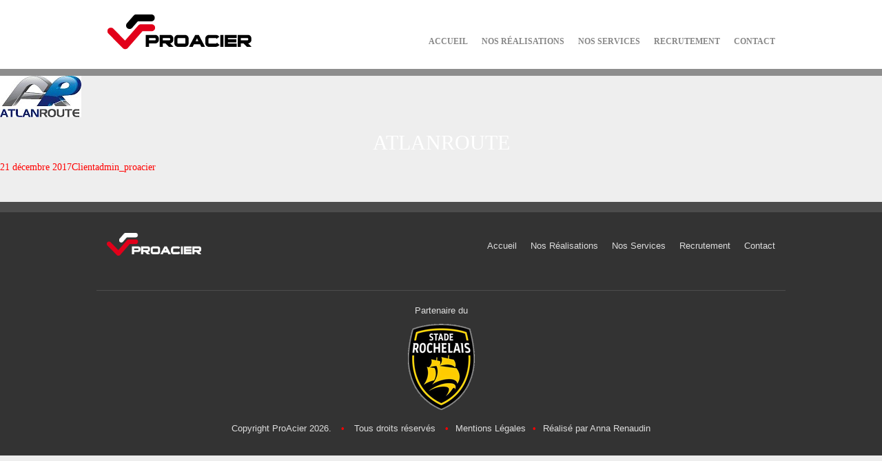

--- FILE ---
content_type: text/html; charset=UTF-8
request_url: https://www.proacier.fr/atlanroute/
body_size: 3971
content:
<!DOCTYPE html>
<!--[if IE 7]>
<html class="ie ie7" lang="fr-FR">
<![endif]-->
<!--[if IE 8]>
<html class="ie ie8" lang="fr-FR">
<![endif]-->
<!--[if !(IE 7) & !(IE 8)]><!-->
<html lang="fr-FR">
<!--<![endif]-->
<head>
	<meta charset="UTF-8">
	<meta name="viewport" content="width=device-width">
	<title>ATLANROUTE | ProAcier, Constructions métalliques &#8211; Charpente métallique &#8211; Couverture &#8211; Bardage</title>
	<link rel="profile" href="http://gmpg.org/xfn/11">
    <link rel="icon" type="image/png" href="https://www.proacier.fr/wp-content/themes/twentythirteen/images/favicon.png">
	<link rel="pingback" href="https://www.proacier.fr/xmlrpc.php">

    <script src="https://ajax.googleapis.com/ajax/libs/jquery/2.1.3/jquery.min.js"></script>

	<!--[if lt IE 9]>
	<script src="https://www.proacier.fr/wp-content/themes/twentythirteen/js/html5.js"></script>
	<![endif]-->
	<link rel="alternate" type="application/rss+xml" title="ProAcier, Constructions métalliques - Charpente métallique - Couverture - Bardage &raquo; Flux" href="https://www.proacier.fr/feed/" />
<link rel="alternate" type="application/rss+xml" title="ProAcier, Constructions métalliques - Charpente métallique - Couverture - Bardage &raquo; Flux des commentaires" href="https://www.proacier.fr/comments/feed/" />
		<script type="text/javascript">
			window._wpemojiSettings = {"baseUrl":"https:\/\/s.w.org\/images\/core\/emoji\/72x72\/","ext":".png","source":{"concatemoji":"https:\/\/www.proacier.fr\/wp-includes\/js\/wp-emoji-release.min.js?ver=4.2.39"}};
			!function(e,n,t){var a;function o(e){var t=n.createElement("canvas"),a=t.getContext&&t.getContext("2d");return!(!a||!a.fillText)&&(a.textBaseline="top",a.font="600 32px Arial","flag"===e?(a.fillText(String.fromCharCode(55356,56812,55356,56807),0,0),3e3<t.toDataURL().length):(a.fillText(String.fromCharCode(55357,56835),0,0),0!==a.getImageData(16,16,1,1).data[0]))}function i(e){var t=n.createElement("script");t.src=e,t.type="text/javascript",n.getElementsByTagName("head")[0].appendChild(t)}t.supports={simple:o("simple"),flag:o("flag")},t.DOMReady=!1,t.readyCallback=function(){t.DOMReady=!0},t.supports.simple&&t.supports.flag||(a=function(){t.readyCallback()},n.addEventListener?(n.addEventListener("DOMContentLoaded",a,!1),e.addEventListener("load",a,!1)):(e.attachEvent("onload",a),n.attachEvent("onreadystatechange",function(){"complete"===n.readyState&&t.readyCallback()})),(a=t.source||{}).concatemoji?i(a.concatemoji):a.wpemoji&&a.twemoji&&(i(a.twemoji),i(a.wpemoji)))}(window,document,window._wpemojiSettings);
		</script>
		<style type="text/css">
img.wp-smiley,
img.emoji {
	display: inline !important;
	border: none !important;
	box-shadow: none !important;
	height: 1em !important;
	width: 1em !important;
	margin: 0 .07em !important;
	vertical-align: -0.1em !important;
	background: none !important;
	padding: 0 !important;
}
</style>
<link rel='stylesheet' id='contact-form-7-css'  href='https://www.proacier.fr/wp-content/plugins/contact-form-7/includes/css/styles.css?ver=4.1.2' type='text/css' media='all' />
<link rel='stylesheet' id='videojs-css'  href='//vjs.zencdn.net/5.9.2/video-js.css?ver=4.2.39' type='text/css' media='all' />
<link rel='stylesheet' id='videojs-style-css'  href='https://www.proacier.fr/wp-content/plugins/videojs-hls-player/videojs-hls-player.css?ver=4.2.39' type='text/css' media='all' />
<link rel='stylesheet' id='videojs-airplay-css'  href='https://www.proacier.fr/wp-content/plugins/videojs-hls-player/videojs-airplay/videojs.airplay.css?ver=4.2.39' type='text/css' media='all' />
<link rel='stylesheet' id='twentythirteen-fonts-css'  href='//fonts.googleapis.com/css?family=Source+Sans+Pro%3A300%2C400%2C700%2C300italic%2C400italic%2C700italic%7CBitter%3A400%2C700&#038;subset=latin%2Clatin-ext' type='text/css' media='all' />
<link rel='stylesheet' id='genericons-css'  href='https://www.proacier.fr/wp-content/themes/twentythirteen/genericons/genericons.css?ver=3.03' type='text/css' media='all' />
<link rel='stylesheet' id='twentythirteen-style-css'  href='https://www.proacier.fr/wp-content/themes/twentythirteen/style.css?ver=2013-07-18' type='text/css' media='all' />
<!--[if lt IE 9]>
<link rel='stylesheet' id='twentythirteen-ie-css'  href='https://www.proacier.fr/wp-content/themes/twentythirteen/css/ie.css?ver=2013-07-18' type='text/css' media='all' />
<![endif]-->
<link rel='stylesheet' id='twentythirteen-bootstrap-css'  href='https://www.proacier.fr/wp-content/themes/twentythirteen/css/bootstrap.css?ver=2015-05-08' type='text/css' media='all' />
<link rel='stylesheet' id='__EPYT__style-css'  href='https://www.proacier.fr/wp-content/plugins/youtube-embed-plus/styles/ytprefs.min.css?ver=13.1.2.1' type='text/css' media='all' />
<style id='__EPYT__style-inline-css' type='text/css'>

                .epyt-gallery-thumb {
                        width: 33.333%;
                }
                
</style>
<!-- This site uses the Google Analytics by Yoast plugin v5.4.2 - Universal enabled - https://yoast.com/wordpress/plugins/google-analytics/ -->
<script type="text/javascript">
	(function(i,s,o,g,r,a,m){i['GoogleAnalyticsObject']=r;i[r]=i[r]||function(){
		(i[r].q=i[r].q||[]).push(arguments)},i[r].l=1*new Date();a=s.createElement(o),
		m=s.getElementsByTagName(o)[0];a.async=1;a.src=g;m.parentNode.insertBefore(a,m)
	})(window,document,'script','//www.google-analytics.com/analytics.js','__gaTracker');

	__gaTracker('create', 'UA-42333541-1', 'auto');
	__gaTracker('set', 'forceSSL', true);
	__gaTracker('send','pageview');

</script>
<!-- / Google Analytics by Yoast -->
<script type='text/javascript' src='https://www.proacier.fr/wp-includes/js/jquery/jquery.js?ver=1.11.2'></script>
<script type='text/javascript' src='https://www.proacier.fr/wp-includes/js/jquery/jquery-migrate.min.js?ver=1.2.1'></script>
<script type='text/javascript' src='//vjs.zencdn.net/ie8/1.1.2/videojs-ie8.min.js?ver=1.0.2'></script>
<script type='text/javascript'>
/* <![CDATA[ */
var _EPYT_ = {"ajaxurl":"https:\/\/www.proacier.fr\/wp-admin\/admin-ajax.php","security":"5741490d53","gallery_scrolloffset":"20","eppathtoscripts":"https:\/\/www.proacier.fr\/wp-content\/plugins\/youtube-embed-plus\/scripts\/","eppath":"https:\/\/www.proacier.fr\/wp-content\/plugins\/youtube-embed-plus\/","epresponsiveselector":"[\"iframe.__youtube_prefs_widget__\"]","epdovol":"1","version":"13.1.2.1","evselector":"iframe.__youtube_prefs__[src], iframe[src*=\"youtube.com\/embed\/\"], iframe[src*=\"youtube-nocookie.com\/embed\/\"]","ajax_compat":"","ytapi_load":"light","stopMobileBuffer":"1","vi_active":"","vi_js_posttypes":[]};
/* ]]> */
</script>
<script type='text/javascript' src='https://www.proacier.fr/wp-content/plugins/youtube-embed-plus/scripts/ytprefs.min.js?ver=13.1.2.1'></script>
<link rel="EditURI" type="application/rsd+xml" title="RSD" href="https://www.proacier.fr/xmlrpc.php?rsd" />
<link rel="wlwmanifest" type="application/wlwmanifest+xml" href="https://www.proacier.fr/wp-includes/wlwmanifest.xml" /> 
<link rel='prev' title='Réfection Salle de Tennis' href='https://www.proacier.fr/refection-salle-de-tennis/' />
<link rel='next' title='Réalisation de Bureaux + Garages' href='https://www.proacier.fr/realisation-de-bureaux-garages/' />
<meta name="generator" content="WordPress 4.2.39" />
<link rel='canonical' href='https://www.proacier.fr/atlanroute/' />
<link rel='shortlink' href='https://www.proacier.fr/?p=1119' />

<!--Plugin WP Admin Bar Removal 2014.0816.0392 Active - Tag 74be16979710d4c4e7c6647856088456-->

<!--Site Optimized to Speedup Control Panel Minimize Memory Consumption with Disabled Toolbar-->


<!-- This site is embedding HLS video using Video.js HLS Plugin v1.0.2 - https://www.socialite-media.com/videojs-hls-player-for-wordpress -->

	<style type="text/css">.recentcomments a{display:inline !important;padding:0 !important;margin:0 !important;}</style>
</head>

<body class="single single-post postid-1119 single-format-standard">
    <header id="masthead" class="site-header" role="banner">
        <div class="container">
            <div class="row">
                <div class="col-sm-3">
                    <a href="https://www.proacier.fr/"><img src="https://www.proacier.fr/wp-content/themes/twentythirteen/images/logo-proacier-noir.png" alt="ProAcier, Constructions métalliques &#8211; Charpente métallique &#8211; Couverture &#8211; Bardage" class="img-responsive" /></a>
                </div>
                <div class="col-sm-9">
					<div class="menu-primary-container"><ul id="primary-menu" class="nav-menu list-inline"><li id="menu-item-18" class="menu-item menu-item-type-post_type menu-item-object-page menu-item-18"><a href="https://www.proacier.fr/">Accueil</a></li>
<li id="menu-item-19" class="menu-item menu-item-type-post_type menu-item-object-page menu-item-19"><a href="https://www.proacier.fr/nos-realisations/">Nos Réalisations</a></li>
<li id="menu-item-21" class="menu-item menu-item-type-post_type menu-item-object-page menu-item-21"><a href="https://www.proacier.fr/nos-services/">Nos Services</a></li>
<li id="menu-item-376" class="menu-item menu-item-type-post_type menu-item-object-page menu-item-376"><a href="https://www.proacier.fr/recrutement/">Recrutement</a></li>
<li id="menu-item-23" class="menu-item menu-item-type-post_type menu-item-object-page menu-item-23"><a href="https://www.proacier.fr/contact/">Contact</a></li>
</ul></div>                </div>
            </div>
        </div>
    </header>
	<div id="primary" class="content-area">
		<div id="content" class="site-content" role="main">

						                                    				
<article id="post-1119" class="post-1119 post type-post status-publish format-standard has-post-thumbnail hentry category-client">
	<header class="entry-header">
				<div class="entry-thumbnail">
			<img width="118" height="60" src="https://www.proacier.fr/wp-content/uploads/2017/12/index1.jpg" class="attachment-post-thumbnail wp-post-image" alt="index" />		</div>
		
				<h1 class="entry-title">ATLANROUTE</h1>
		
		<div class="entry-meta">
			<span class="date"><a href="https://www.proacier.fr/atlanroute/" title="Permalien vers ATLANROUTE" rel="bookmark"><time class="entry-date" datetime="2017-12-21T17:14:38+00:00">21 décembre 2017</time></a></span><span class="categories-links"><a href="https://www.proacier.fr/category/client/" rel="category tag">Client</a></span><span class="author vcard"><a class="url fn n" href="https://www.proacier.fr/author/admin_proacier/" title="Afficher tous les articles par admin_proacier" rel="author">admin_proacier</a></span>					</div><!-- .entry-meta -->
	</header><!-- .entry-header -->

		<div class="entry-content">
			</div><!-- .entry-content -->
	
	<footer class="entry-meta">
		
			</footer><!-- .entry-meta -->
</article><!-- #post -->
                                				
			
		</div><!-- #content -->
	</div><!-- #primary -->

    <footer class="site-footer" role="contentinfo">
        <div class="container">
            <div class="row">
                <div class="col-md-2 logo-container">
                    <a href="https://www.proacier.fr"><img src="https://www.proacier.fr/wp-content/themes/twentythirteen/images/logo-proacier-blanc.png" alt="ProAcier, Constructions métalliques" class="img-responsive" /></a>
                </div>
                <div class="col-md-10 nav-container">
					<div class="menu-primary-container"><ul id="primary-menu" class="nav-menu list-inline"><li class="menu-item menu-item-type-post_type menu-item-object-page menu-item-18"><a href="https://www.proacier.fr/">Accueil</a></li>
<li class="menu-item menu-item-type-post_type menu-item-object-page menu-item-19"><a href="https://www.proacier.fr/nos-realisations/">Nos Réalisations</a></li>
<li class="menu-item menu-item-type-post_type menu-item-object-page menu-item-21"><a href="https://www.proacier.fr/nos-services/">Nos Services</a></li>
<li class="menu-item menu-item-type-post_type menu-item-object-page menu-item-376"><a href="https://www.proacier.fr/recrutement/">Recrutement</a></li>
<li class="menu-item menu-item-type-post_type menu-item-object-page menu-item-23"><a href="https://www.proacier.fr/contact/">Contact</a></li>
</ul></div>                </div>
            </div>
            <div class="row">
                <div class="col-md-12 text-center links-container">
                    Partenaire du<br /><a href="http://www.staderochelais.com/" target="_blank"><img src="https://www.proacier.fr/wp-content/themes/twentythirteen/images/stade-rochelais.png" alt="Stade Rochelais" style="margin-top: 10px;" /></a>
                    <br /><br />Copyright ProAcier 2026. <span class="bull">&bull;</span> Tous droits réservés <span class="bull">&bull;</span><a href="https://www.proacier.fr/mentions-legales/">Mentions Légales</a><span class="bull">&bull;</span><a href="http://www.annarenaudin.net" target="_blank">Réalisé par Anna Renaudin</a>
                </div>
            </div>
        </div><!-- .site-info -->
    </footer><!-- #colophon -->
</body>
</html>

--- FILE ---
content_type: text/css
request_url: https://www.proacier.fr/wp-content/themes/twentythirteen/style.css?ver=2013-07-18
body_size: 201
content:
/*
Theme Name: ProAcier
Author: Anna Renaudin, AR CONSULTING WEB
Author URI: http://www.annarenaudin.net/
Description:
Version: 1.5
License: GNU General Public License v2 or later
License URI: http://www.gnu.org/licenses/gpl-2.0.html
Tags:
Text Domain: proacier

This theme, like WordPress, is licensed under the GPL.
Use it to make something cool, have fun, and share what you've learned with others.
*/


--- FILE ---
content_type: text/plain
request_url: https://www.google-analytics.com/j/collect?v=1&_v=j102&a=1065422462&t=pageview&_s=1&dl=https%3A%2F%2Fwww.proacier.fr%2Fatlanroute%2F&ul=en-us%40posix&dt=ATLANROUTE%20%7C%20ProAcier%2C%20Constructions%20m%C3%A9talliques%20%E2%80%93%20Charpente%20m%C3%A9tallique%20%E2%80%93%20Couverture%20%E2%80%93%20Bardage&sr=1280x720&vp=1280x720&_u=YEBAAUABCAAAACAAI~&jid=255468289&gjid=548198944&cid=952079718.1767647560&tid=UA-42333541-1&_gid=939628148.1767647560&_r=1&_slc=1&z=1169728965
body_size: -450
content:
2,cG-PFL0ZYE5V0